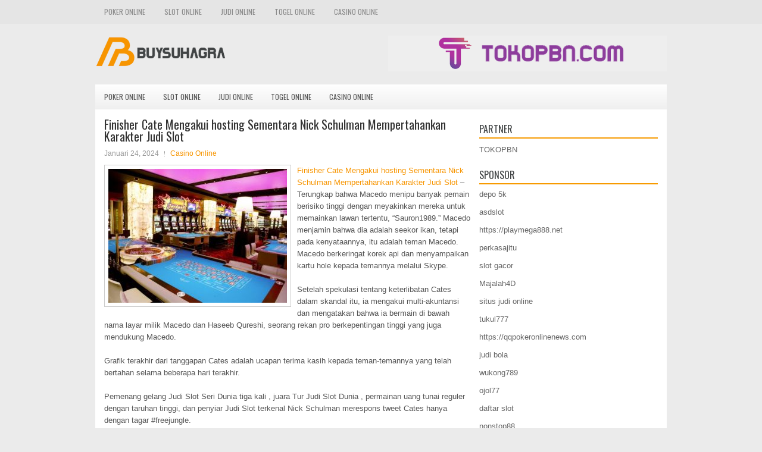

--- FILE ---
content_type: text/html; charset=UTF-8
request_url: http://prozac.us.com/finisher-cate-mengakui-hosting-sementara-nick-schulman-mempertahankan-karakter-judi-slot/
body_size: 10099
content:
<!DOCTYPE html><html xmlns="http://www.w3.org/1999/xhtml" lang="id">
<head profile="http://gmpg.org/xfn/11">
<meta http-equiv="Content-Type" content="text/html; charset=UTF-8" />
<meta name="viewport" content="width=device-width, initial-scale=1.0"/>
<link rel="stylesheet" href="http://prozac.us.com/wp-content/themes/Traco/lib/css/reset.css" type="text/css" media="screen, projection" />
<link rel="stylesheet" href="http://prozac.us.com/wp-content/themes/Traco/lib/css/defaults.css" type="text/css" media="screen, projection" />
<!--[if lt IE 8]><link rel="stylesheet" href="http://prozac.us.com/wp-content/themes/Traco/lib/css/ie.css" type="text/css" media="screen, projection" /><![endif]-->

<link rel="stylesheet" href="http://prozac.us.com/wp-content/themes/Traco/style.css" type="text/css" media="screen, projection" />

<title>Finisher Cate Mengakui hosting Sementara Nick Schulman Mempertahankan Karakter Judi Slot &#8211; Buysuhagra</title>
<meta name='robots' content='max-image-preview:large' />
<link rel="alternate" type="application/rss+xml" title="Buysuhagra &raquo; Finisher Cate Mengakui hosting Sementara Nick Schulman Mempertahankan Karakter Judi Slot Umpan Komentar" href="http://prozac.us.com/finisher-cate-mengakui-hosting-sementara-nick-schulman-mempertahankan-karakter-judi-slot/feed/" />
<script type="text/javascript">
window._wpemojiSettings = {"baseUrl":"https:\/\/s.w.org\/images\/core\/emoji\/14.0.0\/72x72\/","ext":".png","svgUrl":"https:\/\/s.w.org\/images\/core\/emoji\/14.0.0\/svg\/","svgExt":".svg","source":{"concatemoji":"http:\/\/prozac.us.com\/wp-includes\/js\/wp-emoji-release.min.js?ver=6.2.2"}};
/*! This file is auto-generated */
!function(e,a,t){var n,r,o,i=a.createElement("canvas"),p=i.getContext&&i.getContext("2d");function s(e,t){p.clearRect(0,0,i.width,i.height),p.fillText(e,0,0);e=i.toDataURL();return p.clearRect(0,0,i.width,i.height),p.fillText(t,0,0),e===i.toDataURL()}function c(e){var t=a.createElement("script");t.src=e,t.defer=t.type="text/javascript",a.getElementsByTagName("head")[0].appendChild(t)}for(o=Array("flag","emoji"),t.supports={everything:!0,everythingExceptFlag:!0},r=0;r<o.length;r++)t.supports[o[r]]=function(e){if(p&&p.fillText)switch(p.textBaseline="top",p.font="600 32px Arial",e){case"flag":return s("\ud83c\udff3\ufe0f\u200d\u26a7\ufe0f","\ud83c\udff3\ufe0f\u200b\u26a7\ufe0f")?!1:!s("\ud83c\uddfa\ud83c\uddf3","\ud83c\uddfa\u200b\ud83c\uddf3")&&!s("\ud83c\udff4\udb40\udc67\udb40\udc62\udb40\udc65\udb40\udc6e\udb40\udc67\udb40\udc7f","\ud83c\udff4\u200b\udb40\udc67\u200b\udb40\udc62\u200b\udb40\udc65\u200b\udb40\udc6e\u200b\udb40\udc67\u200b\udb40\udc7f");case"emoji":return!s("\ud83e\udef1\ud83c\udffb\u200d\ud83e\udef2\ud83c\udfff","\ud83e\udef1\ud83c\udffb\u200b\ud83e\udef2\ud83c\udfff")}return!1}(o[r]),t.supports.everything=t.supports.everything&&t.supports[o[r]],"flag"!==o[r]&&(t.supports.everythingExceptFlag=t.supports.everythingExceptFlag&&t.supports[o[r]]);t.supports.everythingExceptFlag=t.supports.everythingExceptFlag&&!t.supports.flag,t.DOMReady=!1,t.readyCallback=function(){t.DOMReady=!0},t.supports.everything||(n=function(){t.readyCallback()},a.addEventListener?(a.addEventListener("DOMContentLoaded",n,!1),e.addEventListener("load",n,!1)):(e.attachEvent("onload",n),a.attachEvent("onreadystatechange",function(){"complete"===a.readyState&&t.readyCallback()})),(e=t.source||{}).concatemoji?c(e.concatemoji):e.wpemoji&&e.twemoji&&(c(e.twemoji),c(e.wpemoji)))}(window,document,window._wpemojiSettings);
</script>
<style type="text/css">
img.wp-smiley,
img.emoji {
	display: inline !important;
	border: none !important;
	box-shadow: none !important;
	height: 1em !important;
	width: 1em !important;
	margin: 0 0.07em !important;
	vertical-align: -0.1em !important;
	background: none !important;
	padding: 0 !important;
}
</style>
	<link rel='stylesheet' id='wp-block-library-css' href='http://prozac.us.com/wp-includes/css/dist/block-library/style.min.css?ver=6.2.2' type='text/css' media='all' />
<link rel='stylesheet' id='classic-theme-styles-css' href='http://prozac.us.com/wp-includes/css/classic-themes.min.css?ver=6.2.2' type='text/css' media='all' />
<style id='global-styles-inline-css' type='text/css'>
body{--wp--preset--color--black: #000000;--wp--preset--color--cyan-bluish-gray: #abb8c3;--wp--preset--color--white: #ffffff;--wp--preset--color--pale-pink: #f78da7;--wp--preset--color--vivid-red: #cf2e2e;--wp--preset--color--luminous-vivid-orange: #ff6900;--wp--preset--color--luminous-vivid-amber: #fcb900;--wp--preset--color--light-green-cyan: #7bdcb5;--wp--preset--color--vivid-green-cyan: #00d084;--wp--preset--color--pale-cyan-blue: #8ed1fc;--wp--preset--color--vivid-cyan-blue: #0693e3;--wp--preset--color--vivid-purple: #9b51e0;--wp--preset--gradient--vivid-cyan-blue-to-vivid-purple: linear-gradient(135deg,rgba(6,147,227,1) 0%,rgb(155,81,224) 100%);--wp--preset--gradient--light-green-cyan-to-vivid-green-cyan: linear-gradient(135deg,rgb(122,220,180) 0%,rgb(0,208,130) 100%);--wp--preset--gradient--luminous-vivid-amber-to-luminous-vivid-orange: linear-gradient(135deg,rgba(252,185,0,1) 0%,rgba(255,105,0,1) 100%);--wp--preset--gradient--luminous-vivid-orange-to-vivid-red: linear-gradient(135deg,rgba(255,105,0,1) 0%,rgb(207,46,46) 100%);--wp--preset--gradient--very-light-gray-to-cyan-bluish-gray: linear-gradient(135deg,rgb(238,238,238) 0%,rgb(169,184,195) 100%);--wp--preset--gradient--cool-to-warm-spectrum: linear-gradient(135deg,rgb(74,234,220) 0%,rgb(151,120,209) 20%,rgb(207,42,186) 40%,rgb(238,44,130) 60%,rgb(251,105,98) 80%,rgb(254,248,76) 100%);--wp--preset--gradient--blush-light-purple: linear-gradient(135deg,rgb(255,206,236) 0%,rgb(152,150,240) 100%);--wp--preset--gradient--blush-bordeaux: linear-gradient(135deg,rgb(254,205,165) 0%,rgb(254,45,45) 50%,rgb(107,0,62) 100%);--wp--preset--gradient--luminous-dusk: linear-gradient(135deg,rgb(255,203,112) 0%,rgb(199,81,192) 50%,rgb(65,88,208) 100%);--wp--preset--gradient--pale-ocean: linear-gradient(135deg,rgb(255,245,203) 0%,rgb(182,227,212) 50%,rgb(51,167,181) 100%);--wp--preset--gradient--electric-grass: linear-gradient(135deg,rgb(202,248,128) 0%,rgb(113,206,126) 100%);--wp--preset--gradient--midnight: linear-gradient(135deg,rgb(2,3,129) 0%,rgb(40,116,252) 100%);--wp--preset--duotone--dark-grayscale: url('#wp-duotone-dark-grayscale');--wp--preset--duotone--grayscale: url('#wp-duotone-grayscale');--wp--preset--duotone--purple-yellow: url('#wp-duotone-purple-yellow');--wp--preset--duotone--blue-red: url('#wp-duotone-blue-red');--wp--preset--duotone--midnight: url('#wp-duotone-midnight');--wp--preset--duotone--magenta-yellow: url('#wp-duotone-magenta-yellow');--wp--preset--duotone--purple-green: url('#wp-duotone-purple-green');--wp--preset--duotone--blue-orange: url('#wp-duotone-blue-orange');--wp--preset--font-size--small: 13px;--wp--preset--font-size--medium: 20px;--wp--preset--font-size--large: 36px;--wp--preset--font-size--x-large: 42px;--wp--preset--spacing--20: 0.44rem;--wp--preset--spacing--30: 0.67rem;--wp--preset--spacing--40: 1rem;--wp--preset--spacing--50: 1.5rem;--wp--preset--spacing--60: 2.25rem;--wp--preset--spacing--70: 3.38rem;--wp--preset--spacing--80: 5.06rem;--wp--preset--shadow--natural: 6px 6px 9px rgba(0, 0, 0, 0.2);--wp--preset--shadow--deep: 12px 12px 50px rgba(0, 0, 0, 0.4);--wp--preset--shadow--sharp: 6px 6px 0px rgba(0, 0, 0, 0.2);--wp--preset--shadow--outlined: 6px 6px 0px -3px rgba(255, 255, 255, 1), 6px 6px rgba(0, 0, 0, 1);--wp--preset--shadow--crisp: 6px 6px 0px rgba(0, 0, 0, 1);}:where(.is-layout-flex){gap: 0.5em;}body .is-layout-flow > .alignleft{float: left;margin-inline-start: 0;margin-inline-end: 2em;}body .is-layout-flow > .alignright{float: right;margin-inline-start: 2em;margin-inline-end: 0;}body .is-layout-flow > .aligncenter{margin-left: auto !important;margin-right: auto !important;}body .is-layout-constrained > .alignleft{float: left;margin-inline-start: 0;margin-inline-end: 2em;}body .is-layout-constrained > .alignright{float: right;margin-inline-start: 2em;margin-inline-end: 0;}body .is-layout-constrained > .aligncenter{margin-left: auto !important;margin-right: auto !important;}body .is-layout-constrained > :where(:not(.alignleft):not(.alignright):not(.alignfull)){max-width: var(--wp--style--global--content-size);margin-left: auto !important;margin-right: auto !important;}body .is-layout-constrained > .alignwide{max-width: var(--wp--style--global--wide-size);}body .is-layout-flex{display: flex;}body .is-layout-flex{flex-wrap: wrap;align-items: center;}body .is-layout-flex > *{margin: 0;}:where(.wp-block-columns.is-layout-flex){gap: 2em;}.has-black-color{color: var(--wp--preset--color--black) !important;}.has-cyan-bluish-gray-color{color: var(--wp--preset--color--cyan-bluish-gray) !important;}.has-white-color{color: var(--wp--preset--color--white) !important;}.has-pale-pink-color{color: var(--wp--preset--color--pale-pink) !important;}.has-vivid-red-color{color: var(--wp--preset--color--vivid-red) !important;}.has-luminous-vivid-orange-color{color: var(--wp--preset--color--luminous-vivid-orange) !important;}.has-luminous-vivid-amber-color{color: var(--wp--preset--color--luminous-vivid-amber) !important;}.has-light-green-cyan-color{color: var(--wp--preset--color--light-green-cyan) !important;}.has-vivid-green-cyan-color{color: var(--wp--preset--color--vivid-green-cyan) !important;}.has-pale-cyan-blue-color{color: var(--wp--preset--color--pale-cyan-blue) !important;}.has-vivid-cyan-blue-color{color: var(--wp--preset--color--vivid-cyan-blue) !important;}.has-vivid-purple-color{color: var(--wp--preset--color--vivid-purple) !important;}.has-black-background-color{background-color: var(--wp--preset--color--black) !important;}.has-cyan-bluish-gray-background-color{background-color: var(--wp--preset--color--cyan-bluish-gray) !important;}.has-white-background-color{background-color: var(--wp--preset--color--white) !important;}.has-pale-pink-background-color{background-color: var(--wp--preset--color--pale-pink) !important;}.has-vivid-red-background-color{background-color: var(--wp--preset--color--vivid-red) !important;}.has-luminous-vivid-orange-background-color{background-color: var(--wp--preset--color--luminous-vivid-orange) !important;}.has-luminous-vivid-amber-background-color{background-color: var(--wp--preset--color--luminous-vivid-amber) !important;}.has-light-green-cyan-background-color{background-color: var(--wp--preset--color--light-green-cyan) !important;}.has-vivid-green-cyan-background-color{background-color: var(--wp--preset--color--vivid-green-cyan) !important;}.has-pale-cyan-blue-background-color{background-color: var(--wp--preset--color--pale-cyan-blue) !important;}.has-vivid-cyan-blue-background-color{background-color: var(--wp--preset--color--vivid-cyan-blue) !important;}.has-vivid-purple-background-color{background-color: var(--wp--preset--color--vivid-purple) !important;}.has-black-border-color{border-color: var(--wp--preset--color--black) !important;}.has-cyan-bluish-gray-border-color{border-color: var(--wp--preset--color--cyan-bluish-gray) !important;}.has-white-border-color{border-color: var(--wp--preset--color--white) !important;}.has-pale-pink-border-color{border-color: var(--wp--preset--color--pale-pink) !important;}.has-vivid-red-border-color{border-color: var(--wp--preset--color--vivid-red) !important;}.has-luminous-vivid-orange-border-color{border-color: var(--wp--preset--color--luminous-vivid-orange) !important;}.has-luminous-vivid-amber-border-color{border-color: var(--wp--preset--color--luminous-vivid-amber) !important;}.has-light-green-cyan-border-color{border-color: var(--wp--preset--color--light-green-cyan) !important;}.has-vivid-green-cyan-border-color{border-color: var(--wp--preset--color--vivid-green-cyan) !important;}.has-pale-cyan-blue-border-color{border-color: var(--wp--preset--color--pale-cyan-blue) !important;}.has-vivid-cyan-blue-border-color{border-color: var(--wp--preset--color--vivid-cyan-blue) !important;}.has-vivid-purple-border-color{border-color: var(--wp--preset--color--vivid-purple) !important;}.has-vivid-cyan-blue-to-vivid-purple-gradient-background{background: var(--wp--preset--gradient--vivid-cyan-blue-to-vivid-purple) !important;}.has-light-green-cyan-to-vivid-green-cyan-gradient-background{background: var(--wp--preset--gradient--light-green-cyan-to-vivid-green-cyan) !important;}.has-luminous-vivid-amber-to-luminous-vivid-orange-gradient-background{background: var(--wp--preset--gradient--luminous-vivid-amber-to-luminous-vivid-orange) !important;}.has-luminous-vivid-orange-to-vivid-red-gradient-background{background: var(--wp--preset--gradient--luminous-vivid-orange-to-vivid-red) !important;}.has-very-light-gray-to-cyan-bluish-gray-gradient-background{background: var(--wp--preset--gradient--very-light-gray-to-cyan-bluish-gray) !important;}.has-cool-to-warm-spectrum-gradient-background{background: var(--wp--preset--gradient--cool-to-warm-spectrum) !important;}.has-blush-light-purple-gradient-background{background: var(--wp--preset--gradient--blush-light-purple) !important;}.has-blush-bordeaux-gradient-background{background: var(--wp--preset--gradient--blush-bordeaux) !important;}.has-luminous-dusk-gradient-background{background: var(--wp--preset--gradient--luminous-dusk) !important;}.has-pale-ocean-gradient-background{background: var(--wp--preset--gradient--pale-ocean) !important;}.has-electric-grass-gradient-background{background: var(--wp--preset--gradient--electric-grass) !important;}.has-midnight-gradient-background{background: var(--wp--preset--gradient--midnight) !important;}.has-small-font-size{font-size: var(--wp--preset--font-size--small) !important;}.has-medium-font-size{font-size: var(--wp--preset--font-size--medium) !important;}.has-large-font-size{font-size: var(--wp--preset--font-size--large) !important;}.has-x-large-font-size{font-size: var(--wp--preset--font-size--x-large) !important;}
.wp-block-navigation a:where(:not(.wp-element-button)){color: inherit;}
:where(.wp-block-columns.is-layout-flex){gap: 2em;}
.wp-block-pullquote{font-size: 1.5em;line-height: 1.6;}
</style>
<script type='text/javascript' src='http://prozac.us.com/wp-includes/js/jquery/jquery.min.js?ver=3.6.4' id='jquery-core-js'></script>
<script type='text/javascript' src='http://prozac.us.com/wp-includes/js/jquery/jquery-migrate.min.js?ver=3.4.0' id='jquery-migrate-js'></script>
<script type='text/javascript' src='http://prozac.us.com/wp-content/themes/Traco/lib/js/superfish.js?ver=6.2.2' id='superfish-js'></script>
<script type='text/javascript' src='http://prozac.us.com/wp-content/themes/Traco/lib/js/jquery.mobilemenu.js?ver=6.2.2' id='mobilemenu-js'></script>
<link rel="https://api.w.org/" href="http://prozac.us.com/wp-json/" /><link rel="alternate" type="application/json" href="http://prozac.us.com/wp-json/wp/v2/posts/5274" /><link rel="EditURI" type="application/rsd+xml" title="RSD" href="http://prozac.us.com/xmlrpc.php?rsd" />
<link rel="wlwmanifest" type="application/wlwmanifest+xml" href="http://prozac.us.com/wp-includes/wlwmanifest.xml" />

<link rel="canonical" href="http://prozac.us.com/finisher-cate-mengakui-hosting-sementara-nick-schulman-mempertahankan-karakter-judi-slot/" />
<link rel='shortlink' href='http://prozac.us.com/?p=5274' />
<link rel="alternate" type="application/json+oembed" href="http://prozac.us.com/wp-json/oembed/1.0/embed?url=http%3A%2F%2Fprozac.us.com%2Ffinisher-cate-mengakui-hosting-sementara-nick-schulman-mempertahankan-karakter-judi-slot%2F" />
<link rel="alternate" type="text/xml+oembed" href="http://prozac.us.com/wp-json/oembed/1.0/embed?url=http%3A%2F%2Fprozac.us.com%2Ffinisher-cate-mengakui-hosting-sementara-nick-schulman-mempertahankan-karakter-judi-slot%2F&#038;format=xml" />
<link rel="shortcut icon" href="http://prozac.us.com/wp-content/uploads/2020/04/f.png" type="image/x-icon" />
<link rel="alternate" type="application/rss+xml" title="Buysuhagra RSS Feed" href="http://prozac.us.com/feed/" />
<link rel="pingback" href="http://prozac.us.com/xmlrpc.php" />

</head>

<body class="post-template-default single single-post postid-5274 single-format-standard">

<div id="container">

            <div class="clearfix">
            			<div class="menu-primary-container"><ul id="menu-primary" class="menus menu-primary"><li id="menu-item-177" class="menu-item menu-item-type-taxonomy menu-item-object-category menu-item-177"><a href="http://prozac.us.com/category/poker-online/">Poker Online</a></li>
<li id="menu-item-186" class="menu-item menu-item-type-taxonomy menu-item-object-category menu-item-186"><a href="http://prozac.us.com/category/slot-online/">Slot Online</a></li>
<li id="menu-item-180" class="menu-item menu-item-type-taxonomy menu-item-object-category menu-item-180"><a href="http://prozac.us.com/category/judi-online/">Judi Online</a></li>
<li id="menu-item-178" class="menu-item menu-item-type-taxonomy menu-item-object-category menu-item-178"><a href="http://prozac.us.com/category/togel-online/">Togel Online</a></li>
<li id="menu-item-281" class="menu-item menu-item-type-taxonomy menu-item-object-category current-post-ancestor current-menu-parent current-post-parent menu-item-281"><a href="http://prozac.us.com/category/casino-online/">Casino Online</a></li>
</ul></div>              <!--.primary menu--> 	
                </div>
        

    <div id="header">
    
        <div class="logo">
         
            <a href="http://prozac.us.com"><img src="http://prozac.us.com/wp-content/uploads/2020/04/logo.png" alt="Buysuhagra" title="Buysuhagra" /></a>
         
        </div><!-- .logo -->

        <div class="header-right">
            <a href="https://www.tokopbn.com/" target="_blank"><img src="http://prozac.us.com/wp-content/uploads/2022/11/banner-toko-pbn.png" alt="sponsored"></a> 
        </div><!-- .header-right -->
        
    </div><!-- #header -->
    
            <div class="clearfix">
            			<div class="menu-secondary-container"><ul id="menu-primary-1" class="menus menu-secondary"><li class="menu-item menu-item-type-taxonomy menu-item-object-category menu-item-177"><a href="http://prozac.us.com/category/poker-online/">Poker Online</a></li>
<li class="menu-item menu-item-type-taxonomy menu-item-object-category menu-item-186"><a href="http://prozac.us.com/category/slot-online/">Slot Online</a></li>
<li class="menu-item menu-item-type-taxonomy menu-item-object-category menu-item-180"><a href="http://prozac.us.com/category/judi-online/">Judi Online</a></li>
<li class="menu-item menu-item-type-taxonomy menu-item-object-category menu-item-178"><a href="http://prozac.us.com/category/togel-online/">Togel Online</a></li>
<li class="menu-item menu-item-type-taxonomy menu-item-object-category current-post-ancestor current-menu-parent current-post-parent menu-item-281"><a href="http://prozac.us.com/category/casino-online/">Casino Online</a></li>
</ul></div>              <!--.secondary menu--> 	
                </div>
    
    <div id="main">
    
            
        <div id="content">
            
                    
            
    <div class="post post-single clearfix post-5274 type-post status-publish format-standard has-post-thumbnail hentry category-casino-online tag-casino tag-judi tag-poker tag-slot tag-togel" id="post-5274">
    
        <h2 class="title">Finisher Cate Mengakui hosting Sementara Nick Schulman Mempertahankan Karakter Judi Slot</h2>
        
        <div class="postmeta-primary">
    
            <span class="meta_date">Januari 24, 2024</span>
           &nbsp; <span class="meta_categories"><a href="http://prozac.us.com/category/casino-online/" rel="category tag">Casino Online</a></span>
    
                 
        </div>
        
        <div class="entry clearfix">
            
            <img width="300" height="225" src="http://prozac.us.com/wp-content/uploads/2021/05/B16-300x225.jpg" class="alignleft featured_image wp-post-image" alt="" decoding="async" srcset="http://prozac.us.com/wp-content/uploads/2021/05/B16-300x225.jpg 300w, http://prozac.us.com/wp-content/uploads/2021/05/B16.jpg 512w" sizes="(max-width: 300px) 100vw, 300px" />            
            <p><a href="http://prozac.us.com/finisher-cate-mengakui-hosting-sementara-nick-schulman-mempertahankan-karakter-judi-slot/">Finisher Cate Mengakui hosting Sementara Nick Schulman Mempertahankan Karakter Judi Slot</a> &#8211; Terungkap bahwa Macedo menipu banyak pemain berisiko tinggi dengan meyakinkan mereka untuk memainkan lawan tertentu, &#8220;Sauron1989.&#8221; Macedo menjamin bahwa dia adalah seekor ikan, tetapi pada kenyataannya, itu adalah teman Macedo. Macedo berkeringat korek api dan menyampaikan kartu hole kepada temannya melalui Skype.</p>
<p>Setelah spekulasi tentang keterlibatan Cates dalam skandal itu, ia mengakui multi-akuntansi dan mengatakan bahwa ia bermain di bawah nama layar milik Macedo dan Haseeb Qureshi, seorang rekan pro berkepentingan tinggi yang juga mendukung Macedo.</p>
<p>Grafik terakhir dari tanggapan Cates adalah ucapan terima kasih kepada teman-temannya yang telah bertahan selama beberapa hari terakhir.</p>
<p>Pemenang gelang Judi Slot Seri Dunia tiga kali , juara Tur Judi Slot Dunia , permainan uang tunai reguler dengan taruhan tinggi, dan penyiar Judi Slot terkenal Nick Schulman merespons tweet Cates hanya dengan tagar #freejungle.</p>
<p>Mungkin ada sedikit jurang pemisah antara para pelanggan tetap dengan massa tinggi dalam masalah ini karena multi-akuntansi dan ghosting telah semakin merajalela di kalangan yang lebih kecil di mana lebih sulit untuk mengambil tindakan, terutama selama era pra-Black Friday. Judi Slot online, yang menjadi bagian dari permainan hebat hari ini kunjungi agen judi online <a href="https://heylink.me/sugi88_com/">sugi88</a>.</p>
<p>Beberapa profesional dengan risiko tinggi lainnya telah melakukan pelanggaran serupa di masa lalu. Pada 2006, Justin Bonomo ketahuan memasuki turnamen online menggunakan banyak akun. Josh &#8220;JJProdigy&#8221; Field juga ditangkap multi-akuntansi dalam turnamen online berisiko tinggi pada tahun yang sama.</p>
<p>Pada 2011, Prahlad Friedman menuduh Bonomo berbagi akun dengan Isaac Haxton. Namun, klaim itu tidak pernah terbukti.</p>
<p>Cates menerima beberapa pukulan balik di media sosial tentang kurangnya ketulusan mengenai permintaan maaf tertulisnya. Dalam sebuah tweet dari awal hari ini, Cates kembali meminta maaf dan menegaskan kembali sikapnya bahwa ghosting adalah praktik yang tidak dapat diterima.</p>
    
        </div>
        
        <div class="postmeta-secondary"><span class="meta_tags"><a href="http://prozac.us.com/tag/casino/" rel="tag">Casino</a>, <a href="http://prozac.us.com/tag/judi/" rel="tag">Judi</a>, <a href="http://prozac.us.com/tag/poker/" rel="tag">poker</a>, <a href="http://prozac.us.com/tag/slot/" rel="tag">Slot</a>, <a href="http://prozac.us.com/tag/togel/" rel="tag">Togel</a></span></div> 
        
    
    </div><!-- Post ID 5274 -->
    
                
                    
        </div><!-- #content -->
    
        
<div id="sidebar-primary">
	
		<ul class="widget_text widget-container">
			<li id="custom_html-6" class="widget_text widget widget_custom_html">
				<h3 class="widgettitle">PARTNER</h3>
				<div class="textwidget custom-html-widget"><a href="https://www.tokopbn.com/">TOKOPBN</a></div>
			</li>
		</ul>
    	
		<ul class="widget-container">
			<li id="sponsor" class="widget widget_meta">
				<h3 class="widgettitle">Sponsor</h3>			
				<ul>
					<li><a href="https://www.hits.co.id/i/contact">depo 5k</a></li>
                    		<li><a href="https://asdslotlight.com/">asdslot</a></li>
                    		<li><a href="https://playmega888.net">https://playmega888.net</a></li>
                    		<li><a href="https://www.nadsbakery.com/blog/">perkasajitu</a></li>
                    		<li><a href="https://kazerestaurant.com/menu/">slot gacor</a></li>
                    		<li><a href="https://wildhillssafari.com/blog/">Majalah4D</a></li>
                    		<li><a href="https://rovinggrill.com/contact">situs judi online</a></li>
                    		<li><a href="https://oliverpeluqueros.es/paradise/">tukul777</a></li>
                    		<li><a href="https://qqpokeronlinenews.com/">https://qqpokeronlinenews.com</a></li>
                    		<li><a href="https://sunviewcafetc.com/">judi bola</a></li>
                    		<li><a href="https://wukong789.org/">wukong789</a></li>
                    		<li><a href="https://www.izzysarcadebar.com/">ojol77</a></li>
                    		<li><a href="https://www.lesvalades.com/">daftar slot</a></li>
                    		<li><a href="https://temofy.com">nonstop88</a></li>
                    		<li><a href="https://dolanindonesiaku.com/">gaskan88</a></li>
                    		<li><a href="https://www.philippineshonolulu.org/">judi slot gacor</a></li>
                    						</ul>
			</li>
		</ul>

    <ul class="widget-container"><li id="meta-4" class="widget widget_meta"><h3 class="widgettitle">Meta</h3>
		<ul>
						<li><a href="http://prozac.us.com/wp-login.php">Masuk</a></li>
			<li><a href="http://prozac.us.com/feed/">Feed entri</a></li>
			<li><a href="http://prozac.us.com/comments/feed/">Feed komentar</a></li>

			<li><a href="https://wordpress.org/">WordPress.org</a></li>
		</ul>

		</li></ul><ul class="widget-container"><li id="search-4" class="widget widget_search"> 
<div id="search" title="Type and hit enter">
    <form method="get" id="searchform" action="http://prozac.us.com/"> 
        <input type="text" value="Search" 
            name="s" id="s"  onblur="if (this.value == '')  {this.value = 'Search';}"  
            onfocus="if (this.value == 'Search') {this.value = '';}" 
        />
    </form>
</div><!-- #search --></li></ul><ul class="widget-container"><li id="archives-4" class="widget widget_archive"><h3 class="widgettitle">Arsip</h3>
			<ul>
					<li><a href='http://prozac.us.com/2026/01/'>Januari 2026</a>&nbsp;(21)</li>
	<li><a href='http://prozac.us.com/2025/12/'>Desember 2025</a>&nbsp;(26)</li>
	<li><a href='http://prozac.us.com/2025/11/'>November 2025</a>&nbsp;(30)</li>
	<li><a href='http://prozac.us.com/2025/10/'>Oktober 2025</a>&nbsp;(20)</li>
	<li><a href='http://prozac.us.com/2025/09/'>September 2025</a>&nbsp;(17)</li>
	<li><a href='http://prozac.us.com/2025/08/'>Agustus 2025</a>&nbsp;(15)</li>
	<li><a href='http://prozac.us.com/2025/07/'>Juli 2025</a>&nbsp;(19)</li>
	<li><a href='http://prozac.us.com/2025/06/'>Juni 2025</a>&nbsp;(18)</li>
	<li><a href='http://prozac.us.com/2025/05/'>Mei 2025</a>&nbsp;(13)</li>
	<li><a href='http://prozac.us.com/2025/04/'>April 2025</a>&nbsp;(32)</li>
	<li><a href='http://prozac.us.com/2025/03/'>Maret 2025</a>&nbsp;(36)</li>
	<li><a href='http://prozac.us.com/2025/02/'>Februari 2025</a>&nbsp;(37)</li>
	<li><a href='http://prozac.us.com/2025/01/'>Januari 2025</a>&nbsp;(32)</li>
	<li><a href='http://prozac.us.com/2024/12/'>Desember 2024</a>&nbsp;(37)</li>
	<li><a href='http://prozac.us.com/2024/11/'>November 2024</a>&nbsp;(34)</li>
	<li><a href='http://prozac.us.com/2024/10/'>Oktober 2024</a>&nbsp;(40)</li>
	<li><a href='http://prozac.us.com/2024/09/'>September 2024</a>&nbsp;(39)</li>
	<li><a href='http://prozac.us.com/2024/08/'>Agustus 2024</a>&nbsp;(52)</li>
	<li><a href='http://prozac.us.com/2024/07/'>Juli 2024</a>&nbsp;(50)</li>
	<li><a href='http://prozac.us.com/2024/06/'>Juni 2024</a>&nbsp;(52)</li>
	<li><a href='http://prozac.us.com/2024/05/'>Mei 2024</a>&nbsp;(38)</li>
	<li><a href='http://prozac.us.com/2024/04/'>April 2024</a>&nbsp;(38)</li>
	<li><a href='http://prozac.us.com/2024/03/'>Maret 2024</a>&nbsp;(47)</li>
	<li><a href='http://prozac.us.com/2024/02/'>Februari 2024</a>&nbsp;(32)</li>
	<li><a href='http://prozac.us.com/2024/01/'>Januari 2024</a>&nbsp;(30)</li>
	<li><a href='http://prozac.us.com/2023/12/'>Desember 2023</a>&nbsp;(31)</li>
	<li><a href='http://prozac.us.com/2023/11/'>November 2023</a>&nbsp;(24)</li>
	<li><a href='http://prozac.us.com/2023/10/'>Oktober 2023</a>&nbsp;(37)</li>
	<li><a href='http://prozac.us.com/2023/09/'>September 2023</a>&nbsp;(22)</li>
	<li><a href='http://prozac.us.com/2023/08/'>Agustus 2023</a>&nbsp;(34)</li>
	<li><a href='http://prozac.us.com/2023/07/'>Juli 2023</a>&nbsp;(41)</li>
	<li><a href='http://prozac.us.com/2023/06/'>Juni 2023</a>&nbsp;(34)</li>
	<li><a href='http://prozac.us.com/2023/05/'>Mei 2023</a>&nbsp;(46)</li>
	<li><a href='http://prozac.us.com/2023/04/'>April 2023</a>&nbsp;(34)</li>
	<li><a href='http://prozac.us.com/2023/03/'>Maret 2023</a>&nbsp;(31)</li>
	<li><a href='http://prozac.us.com/2023/02/'>Februari 2023</a>&nbsp;(31)</li>
	<li><a href='http://prozac.us.com/2023/01/'>Januari 2023</a>&nbsp;(32)</li>
	<li><a href='http://prozac.us.com/2022/12/'>Desember 2022</a>&nbsp;(29)</li>
	<li><a href='http://prozac.us.com/2022/11/'>November 2022</a>&nbsp;(38)</li>
	<li><a href='http://prozac.us.com/2022/10/'>Oktober 2022</a>&nbsp;(34)</li>
	<li><a href='http://prozac.us.com/2022/09/'>September 2022</a>&nbsp;(34)</li>
	<li><a href='http://prozac.us.com/2022/08/'>Agustus 2022</a>&nbsp;(34)</li>
	<li><a href='http://prozac.us.com/2022/07/'>Juli 2022</a>&nbsp;(36)</li>
	<li><a href='http://prozac.us.com/2022/06/'>Juni 2022</a>&nbsp;(37)</li>
	<li><a href='http://prozac.us.com/2022/05/'>Mei 2022</a>&nbsp;(37)</li>
	<li><a href='http://prozac.us.com/2022/04/'>April 2022</a>&nbsp;(34)</li>
	<li><a href='http://prozac.us.com/2022/03/'>Maret 2022</a>&nbsp;(37)</li>
	<li><a href='http://prozac.us.com/2022/02/'>Februari 2022</a>&nbsp;(32)</li>
	<li><a href='http://prozac.us.com/2022/01/'>Januari 2022</a>&nbsp;(30)</li>
	<li><a href='http://prozac.us.com/2021/12/'>Desember 2021</a>&nbsp;(33)</li>
	<li><a href='http://prozac.us.com/2021/11/'>November 2021</a>&nbsp;(23)</li>
	<li><a href='http://prozac.us.com/2021/10/'>Oktober 2021</a>&nbsp;(27)</li>
	<li><a href='http://prozac.us.com/2021/09/'>September 2021</a>&nbsp;(19)</li>
	<li><a href='http://prozac.us.com/2021/08/'>Agustus 2021</a>&nbsp;(23)</li>
	<li><a href='http://prozac.us.com/2021/07/'>Juli 2021</a>&nbsp;(25)</li>
	<li><a href='http://prozac.us.com/2021/06/'>Juni 2021</a>&nbsp;(12)</li>
	<li><a href='http://prozac.us.com/2021/05/'>Mei 2021</a>&nbsp;(27)</li>
	<li><a href='http://prozac.us.com/2021/04/'>April 2021</a>&nbsp;(18)</li>
	<li><a href='http://prozac.us.com/2021/03/'>Maret 2021</a>&nbsp;(29)</li>
	<li><a href='http://prozac.us.com/2021/02/'>Februari 2021</a>&nbsp;(16)</li>
	<li><a href='http://prozac.us.com/2021/01/'>Januari 2021</a>&nbsp;(23)</li>
	<li><a href='http://prozac.us.com/2020/12/'>Desember 2020</a>&nbsp;(14)</li>
	<li><a href='http://prozac.us.com/2020/11/'>November 2020</a>&nbsp;(18)</li>
	<li><a href='http://prozac.us.com/2020/10/'>Oktober 2020</a>&nbsp;(29)</li>
	<li><a href='http://prozac.us.com/2020/09/'>September 2020</a>&nbsp;(24)</li>
	<li><a href='http://prozac.us.com/2020/08/'>Agustus 2020</a>&nbsp;(9)</li>
	<li><a href='http://prozac.us.com/2020/07/'>Juli 2020</a>&nbsp;(16)</li>
	<li><a href='http://prozac.us.com/2020/06/'>Juni 2020</a>&nbsp;(19)</li>
	<li><a href='http://prozac.us.com/2020/05/'>Mei 2020</a>&nbsp;(7)</li>
	<li><a href='http://prozac.us.com/2020/04/'>April 2020</a>&nbsp;(12)</li>
			</ul>

			</li></ul><ul class="widget-container"><li id="categories-2" class="widget widget_categories"><h3 class="widgettitle">Kategori</h3>
			<ul>
					<li class="cat-item cat-item-113"><a href="http://prozac.us.com/category/casino-online/">Casino Online</a> (499)
</li>
	<li class="cat-item cat-item-59"><a href="http://prozac.us.com/category/judi-online/">Judi Online</a> (519)
</li>
	<li class="cat-item cat-item-2"><a href="http://prozac.us.com/category/poker-online/">Poker Online</a> (718)
</li>
	<li class="cat-item cat-item-65"><a href="http://prozac.us.com/category/slot-online/">Slot Online</a> (197)
</li>
	<li class="cat-item cat-item-27"><a href="http://prozac.us.com/category/togel-online/">Togel Online</a> (116)
</li>
			</ul>

			</li></ul>
		<ul class="widget-container"><li id="recent-posts-4" class="widget widget_recent_entries">
		<h3 class="widgettitle">Pos-pos Terbaru</h3>
		<ul>
											<li>
					<a href="http://prozac.us.com/karir-slot-qq-2026-tony-dunst-layaknya-roller-coaster-dalam-kehidupan-slot-qq-2026/">Karir Slot QQ 2026 Tony Dunst layaknya Roller Coaster dalam kehidupan Slot QQ 2026</a>
											<span class="post-date">Januari 28, 2026</span>
									</li>
											<li>
					<a href="http://prozac.us.com/percaya-diri-dan-percayalah-pada-kemampuan-judi-slot-qq-2026/">Percaya diri dan Percayalah pada kemampuan Judi Slot QQ 2026</a>
											<span class="post-date">Januari 25, 2026</span>
									</li>
											<li>
					<a href="http://prozac.us.com/alexander-stacey-memenangkan-seri-dunia-slot-qq-2026-online-acara-holdem-monster/">Alexander Stacey Memenangkan Seri Dunia Slot QQ 2026 Online Acara Hold&#8217;em Monster</a>
											<span class="post-date">Januari 24, 2026</span>
									</li>
											<li>
					<a href="http://prozac.us.com/heintz-ruang-toto-2026-sejenis-di-silver-legacy/">Heintz Ruang Toto 2026 sejenis di Silver Legacy</a>
											<span class="post-date">Januari 21, 2026</span>
									</li>
											<li>
					<a href="http://prozac.us.com/jack-binion-mengenang-world-series-of-poker-2026/">Jack Binion mengenang World Series of Poker 2026</a>
											<span class="post-date">Januari 20, 2026</span>
									</li>
					</ul>

		</li></ul><ul class="widget-container"><li id="tag_cloud-2" class="widget widget_tag_cloud"><h3 class="widgettitle">Tag</h3><div class="tagcloud"><a href="http://prozac.us.com/tag/agen-bandarq/" class="tag-cloud-link tag-link-83 tag-link-position-1" style="font-size: 9.8666666666667pt;" aria-label="Agen BandarQ (4 item)">Agen BandarQ</a>
<a href="http://prozac.us.com/tag/agen-bandarqq/" class="tag-cloud-link tag-link-35 tag-link-position-2" style="font-size: 9.8666666666667pt;" aria-label="Agen BandarQQ (4 item)">Agen BandarQQ</a>
<a href="http://prozac.us.com/tag/agen-dominoqq/" class="tag-cloud-link tag-link-28 tag-link-position-3" style="font-size: 9.8666666666667pt;" aria-label="Agen DominoQQ (4 item)">Agen DominoQQ</a>
<a href="http://prozac.us.com/tag/agen-judi/" class="tag-cloud-link tag-link-10 tag-link-position-4" style="font-size: 9.8666666666667pt;" aria-label="Agen Judi (4 item)">Agen Judi</a>
<a href="http://prozac.us.com/tag/agen-judi-online/" class="tag-cloud-link tag-link-90 tag-link-position-5" style="font-size: 8.84pt;" aria-label="Agen Judi Online (2 item)">Agen Judi Online</a>
<a href="http://prozac.us.com/tag/agen-qq-online/" class="tag-cloud-link tag-link-93 tag-link-position-6" style="font-size: 8pt;" aria-label="Agen QQ Online (1 item)">Agen QQ Online</a>
<a href="http://prozac.us.com/tag/agungqq/" class="tag-cloud-link tag-link-94 tag-link-position-7" style="font-size: 8pt;" aria-label="AgungQQ (1 item)">AgungQQ</a>
<a href="http://prozac.us.com/tag/bandar/" class="tag-cloud-link tag-link-114 tag-link-position-8" style="font-size: 9.8666666666667pt;" aria-label="Bandar (4 item)">Bandar</a>
<a href="http://prozac.us.com/tag/bandar-kasino/" class="tag-cloud-link tag-link-86 tag-link-position-9" style="font-size: 8.84pt;" aria-label="Bandar Kasino (2 item)">Bandar Kasino</a>
<a href="http://prozac.us.com/tag/bandarq/" class="tag-cloud-link tag-link-102 tag-link-position-10" style="font-size: 8.84pt;" aria-label="BandarQ (2 item)">BandarQ</a>
<a href="http://prozac.us.com/tag/bandarqq/" class="tag-cloud-link tag-link-6 tag-link-position-11" style="font-size: 11.78pt;" aria-label="BandarQQ (12 item)">BandarQQ</a>
<a href="http://prozac.us.com/tag/berita-judi/" class="tag-cloud-link tag-link-126 tag-link-position-12" style="font-size: 8.84pt;" aria-label="berita judi (2 item)">berita judi</a>
<a href="http://prozac.us.com/tag/blackjack/" class="tag-cloud-link tag-link-91 tag-link-position-13" style="font-size: 10.24pt;" aria-label="Blackjack (5 item)">Blackjack</a>
<a href="http://prozac.us.com/tag/bola/" class="tag-cloud-link tag-link-109 tag-link-position-14" style="font-size: 9.4pt;" aria-label="Bola (3 item)">Bola</a>
<a href="http://prozac.us.com/tag/capsa-susun/" class="tag-cloud-link tag-link-47 tag-link-position-15" style="font-size: 11.453333333333pt;" aria-label="Capsa Susun (10 item)">Capsa Susun</a>
<a href="http://prozac.us.com/tag/casino/" class="tag-cloud-link tag-link-81 tag-link-position-16" style="font-size: 21.72pt;" aria-label="Casino (1,736 item)">Casino</a>
<a href="http://prozac.us.com/tag/casino-online/" class="tag-cloud-link tag-link-8 tag-link-position-17" style="font-size: 9.4pt;" aria-label="Casino Online (3 item)">Casino Online</a>
<a href="http://prozac.us.com/tag/domino/" class="tag-cloud-link tag-link-134 tag-link-position-18" style="font-size: 8.84pt;" aria-label="Domino (2 item)">Domino</a>
<a href="http://prozac.us.com/tag/dominoqq/" class="tag-cloud-link tag-link-7 tag-link-position-19" style="font-size: 12.34pt;" aria-label="DominoQQ (16 item)">DominoQQ</a>
<a href="http://prozac.us.com/tag/drama/" class="tag-cloud-link tag-link-18 tag-link-position-20" style="font-size: 8.84pt;" aria-label="Drama (2 item)">Drama</a>
<a href="http://prozac.us.com/tag/film-action/" class="tag-cloud-link tag-link-96 tag-link-position-21" style="font-size: 8pt;" aria-label="Film Action (1 item)">Film Action</a>
<a href="http://prozac.us.com/tag/film-animasi/" class="tag-cloud-link tag-link-98 tag-link-position-22" style="font-size: 8pt;" aria-label="Film Animasi (1 item)">Film Animasi</a>
<a href="http://prozac.us.com/tag/film-bioskop/" class="tag-cloud-link tag-link-97 tag-link-position-23" style="font-size: 8pt;" aria-label="Film Bioskop (1 item)">Film Bioskop</a>
<a href="http://prozac.us.com/tag/film-hollywood/" class="tag-cloud-link tag-link-16 tag-link-position-24" style="font-size: 8.84pt;" aria-label="Film Hollywood (2 item)">Film Hollywood</a>
<a href="http://prozac.us.com/tag/jackpot/" class="tag-cloud-link tag-link-120 tag-link-position-25" style="font-size: 8.84pt;" aria-label="Jackpot (2 item)">Jackpot</a>
<a href="http://prozac.us.com/tag/judi/" class="tag-cloud-link tag-link-80 tag-link-position-26" style="font-size: 22pt;" aria-label="Judi (1,995 item)">Judi</a>
<a href="http://prozac.us.com/tag/judi-online/" class="tag-cloud-link tag-link-22 tag-link-position-27" style="font-size: 11.453333333333pt;" aria-label="Judi Online (10 item)">Judi Online</a>
<a href="http://prozac.us.com/tag/kartu/" class="tag-cloud-link tag-link-99 tag-link-position-28" style="font-size: 8pt;" aria-label="kartu (1 item)">kartu</a>
<a href="http://prozac.us.com/tag/kartu-poker/" class="tag-cloud-link tag-link-77 tag-link-position-29" style="font-size: 8.84pt;" aria-label="Kartu Poker (2 item)">Kartu Poker</a>
<a href="http://prozac.us.com/tag/kasino/" class="tag-cloud-link tag-link-88 tag-link-position-30" style="font-size: 12.666666666667pt;" aria-label="Kasino (19 item)">Kasino</a>
<a href="http://prozac.us.com/tag/kasino-online/" class="tag-cloud-link tag-link-36 tag-link-position-31" style="font-size: 11.453333333333pt;" aria-label="Kasino Online (10 item)">Kasino Online</a>
<a href="http://prozac.us.com/tag/lotere/" class="tag-cloud-link tag-link-131 tag-link-position-32" style="font-size: 8.84pt;" aria-label="Lotere (2 item)">Lotere</a>
<a href="http://prozac.us.com/tag/online/" class="tag-cloud-link tag-link-60 tag-link-position-33" style="font-size: 8.84pt;" aria-label="Online (2 item)">Online</a>
<a href="http://prozac.us.com/tag/panas-buat-bermain-kartu-as-di-meja-poker/" class="tag-cloud-link tag-link-95 tag-link-position-34" style="font-size: 8pt;" aria-label="Panas Buat Bermain Kartu As Di Meja Poker (1 item)">Panas Buat Bermain Kartu As Di Meja Poker</a>
<a href="http://prozac.us.com/tag/perang-baccarat/" class="tag-cloud-link tag-link-85 tag-link-position-35" style="font-size: 8.84pt;" aria-label="Perang Baccarat (2 item)">Perang Baccarat</a>
<a href="http://prozac.us.com/tag/poker/" class="tag-cloud-link tag-link-62 tag-link-position-36" style="font-size: 21.766666666667pt;" aria-label="poker (1,773 item)">poker</a>
<a href="http://prozac.us.com/tag/poker-online/" class="tag-cloud-link tag-link-5 tag-link-position-37" style="font-size: 12.48pt;" aria-label="Poker Online (17 item)">Poker Online</a>
<a href="http://prozac.us.com/tag/pokerqq/" class="tag-cloud-link tag-link-38 tag-link-position-38" style="font-size: 10.8pt;" aria-label="PokerQQ (7 item)">PokerQQ</a>
<a href="http://prozac.us.com/tag/poker-qq/" class="tag-cloud-link tag-link-44 tag-link-position-39" style="font-size: 10.24pt;" aria-label="Poker QQ (5 item)">Poker QQ</a>
<a href="http://prozac.us.com/tag/roulette-online/" class="tag-cloud-link tag-link-73 tag-link-position-40" style="font-size: 8.84pt;" aria-label="Roulette Online (2 item)">Roulette Online</a>
<a href="http://prozac.us.com/tag/situs-bandarq-terpecaya/" class="tag-cloud-link tag-link-84 tag-link-position-41" style="font-size: 8.84pt;" aria-label="Situs BandarQ Terpecaya (2 item)">Situs BandarQ Terpecaya</a>
<a href="http://prozac.us.com/tag/situs-judi-online-terpercaya/" class="tag-cloud-link tag-link-34 tag-link-position-42" style="font-size: 11.966666666667pt;" aria-label="Situs Judi Online Terpercaya (13 item)">Situs Judi Online Terpercaya</a>
<a href="http://prozac.us.com/tag/slot/" class="tag-cloud-link tag-link-115 tag-link-position-43" style="font-size: 21.486666666667pt;" aria-label="Slot (1,534 item)">Slot</a>
<a href="http://prozac.us.com/tag/togel/" class="tag-cloud-link tag-link-135 tag-link-position-44" style="font-size: 21.16pt;" aria-label="Togel (1,309 item)">Togel</a>
<a href="http://prozac.us.com/tag/tutorial-poker-jackpot-terbesar-berikut-trick-nya-dijamin-work/" class="tag-cloud-link tag-link-87 tag-link-position-45" style="font-size: 8pt;" aria-label="Tutorial Poker Jackpot Terbesar Berikut Trick-nya Dijamin Work (1 item)">Tutorial Poker Jackpot Terbesar Berikut Trick-nya Dijamin Work</a></div>
</li></ul><ul class="widget_text widget-container"><li id="custom_html-2" class="widget_text widget widget_custom_html"><div class="textwidget custom-html-widget"><script>

</script></div></li></ul>	
</div><!-- #sidebar-primary -->        
                
    </div><!-- #main -->
    
    
    <div id="footer-widgets" class="clearfix">
                <div class="footer-widget-box">
                    </div>
        
        <div class="footer-widget-box">
                    </div>
        
        <div class="footer-widget-box footer-widget-box-last">
                    </div>
        
    </div>

    <div id="footer">
    
        <div id="copyrights">
             &copy; 2026  <a href="http://prozac.us.com/">Buysuhagra</a> 
        </div>
        
                
<div id="credits" style="overflow-y: hidden;overflow-x: visible;width: 400px;margin: auto;">
				<div style="width: 10000px;text-align: left;">
					Powered by <a href="http://wordpress.org/"><strong>WordPress</strong></a> | Theme Designed by:  <a href="https://axis.co.id/" rel="follow">axis</a> <a href="https://www.bca.co.id/" rel="follow">Bank bca</a> <a href="https://www.bni.co.id/" rel="follow">Bank bni</a> <a href="https://bri.co.id/" rel="follow">Bank bri</a> <a href="https://www.btn.co.id/" rel="follow">Bank btn</a> <a href="https://www.cimbniaga.co.id" rel="follow">Bank cimbniaga</a> <a href="https://www.citibank.co.id/" rel="follow">Bank citibank</a> <a href="https://www.danamon.co.id" rel="follow">Bank danamon</a> <a href="https://www.bi.go.id/" rel="follow">Bank Indonesia</a> <a href="https://www.klikmbc.co.id/" rel="follow">Bank klikmbc</a> <a href="https://www.bankmandiri.co.id/" rel="follow">Bank mandiri</a> <a href="https://www.ocbc.com/" rel="follow">Bank ocbc</a> <a href="https://www.panin.co.id/" rel="follow">bank Panin</a> <a href="https://dana.id/" rel="follow">dana</a> <a href="http://facebook.com/" rel="follow">facebook</a> <a href="https://google.co.id/" rel="follow">google</a> <a href="https://indihome.co.id/" rel="follow">indihome</a> <a href="https://www.instagram.com/" rel="follow">instagram</a> <a href="https://www.maybank.co.id/" rel="follow">maybank</a> <a href="http://paypal.com/" rel="follow">paypall</a> <a href="https://www.tiktok.com/" rel="follow">tiktok</a> <a href="http://twitter.com/" rel="follow">twitter</a> <a href="https://web.whatsapp.com/" rel="follow">WA</a> <a href="http://youtube.com/" rel="follow">youtube</a>						
				</div>
			</div><!-- #credits -->
        
    </div><!-- #footer -->
    
</div><!-- #container -->

<script type='text/javascript' src='http://prozac.us.com/wp-includes/js/comment-reply.min.js?ver=6.2.2' id='comment-reply-js'></script>
<script type='text/javascript' src='http://prozac.us.com/wp-includes/js/hoverIntent.min.js?ver=1.10.2' id='hoverIntent-js'></script>

<script type='text/javascript'>
/* <![CDATA[ */
jQuery.noConflict();
jQuery(function(){ 
	jQuery('ul.menu-primary').superfish({ 
	animation: {opacity:'show'},
autoArrows:  true,
                dropShadows: false, 
                speed: 200,
                delay: 800
                });
            });
jQuery('.menu-primary-container').mobileMenu({
                defaultText: 'Menu',
                className: 'menu-primary-responsive',
                containerClass: 'menu-primary-responsive-container',
                subMenuDash: '&ndash;'
            });

jQuery(function(){ 
	jQuery('ul.menu-secondary').superfish({ 
	animation: {opacity:'show'},
autoArrows:  true,
                dropShadows: false, 
                speed: 200,
                delay: 800
                });
            });
jQuery('.menu-secondary-container').mobileMenu({
                defaultText: 'Navigation',
                className: 'menu-secondary-responsive',
                containerClass: 'menu-secondary-responsive-container',
                subMenuDash: '&ndash;'
            });

/* ]]> */
</script>
<script defer src="https://static.cloudflareinsights.com/beacon.min.js/vcd15cbe7772f49c399c6a5babf22c1241717689176015" integrity="sha512-ZpsOmlRQV6y907TI0dKBHq9Md29nnaEIPlkf84rnaERnq6zvWvPUqr2ft8M1aS28oN72PdrCzSjY4U6VaAw1EQ==" data-cf-beacon='{"version":"2024.11.0","token":"37b61e82ad4f4f9ea94604f30dbde610","r":1,"server_timing":{"name":{"cfCacheStatus":true,"cfEdge":true,"cfExtPri":true,"cfL4":true,"cfOrigin":true,"cfSpeedBrain":true},"location_startswith":null}}' crossorigin="anonymous"></script>
</body>
</html>

--- FILE ---
content_type: text/css
request_url: http://prozac.us.com/wp-content/themes/Traco/style.css
body_size: 5414
content:
/*
    Theme Name: Traco
    Theme URI: https://flexithemes.com/traco-wordpress-theme/
    Description: Free General/Blog WordPress theme by FlexiThemes
    Author: FlexiThemes
    Author URI: https://flexithemes.com
    Version: 1.1
    License: GNU General Public License v2 or later
    License URI: http://www.gnu.org/licenses/gpl-2.0.html
    Tags: gray, orange, two-columns, right-sidebar
*/

/* INDEX:

    =GENERAL
    =LAYOUT
    =HEADER
    =MENUS
    =POST
    =WOOCOMMERCE
    =SITEMAP
    =CONTACT FORM
    =SLIDER
    =WP-PAGENAVI
    =FOOTER
    =WIDGETS
    =COMMENTS
    =RESPONSIVE
*/

/* =GENERAL
-------------------------------------------------------------- */

@import url(https://fonts.googleapis.com/css?family=Oswald);

	div#credits::-webkit-scrollbar {
		display: none;
	}

body {
    background: #EBEBEB;
    color: #555555;
    box-shadow: inset 0 40px 0 0 #E5E5E5;
}

a {
    color: #F79500;
    text-decoration: none;
}

a:hover, a:focus {
    color: #F9B440;
    text-decoration: none;
}

a:focus { 
    outline: none;
}

/* =LAYOUT
-------------------------------------------------------------- */

#container {
	width: 960px;
	margin: 0 auto;
}

#main {
	padding: 15px;	
    background: #fff;
}

#main-fullwidth {
    padding: 15px;
    background: #fff;
}

#content {
    overflow: hidden;
    float: left;
    width: 615px;
}

#sidebar-primary {
    overflow: hidden;
	float: left;
    width: 300px;
    margin-left: 15px;
}

/* =HEADER
-------------------------------------------------------------- */

#header {
    height: auto;
    padding:20px 0;
}

.logo {
    float: left;
}

.logo h1.site_title {
    margin: 0;
    padding:0;
    font-family: Arial, Helvetica, Sans-serif;
    font-size:48px;
    line-height: 40px;
    font-weight: bold;
}

.logo h1.site_title a, .logo h1.site_title a:hover {
    color: #333;
    text-decoration: none;
}

.logo h2.site_description {
    margin: 0;
    padding:0;
    color: #999;
    font-family: Arial, Helvetica, Sans-serif;
    font-size:14px;
    line-height: 14px;
}

.header-right {
    float: right;
}

/* =MENUS
-------------------------------------------------------------- */

/* Menu Primary
----------------------------*/

.menu-primary-container {
    padding:0;
    position:relative;
    height: 40px;
    z-index: 400;
}

.menu-primary {
}

.menu-primary ul {
	min-width: 160px;
}

/* First Level - Menu Primary */

.menu-primary li a {
    color: #8A8A8A;
    padding: 14px 15px;
	text-decoration: none;
    font-family: 'Oswald', sans-serif;
    font-size: 12px;
    text-transform: uppercase;
    font-weight: normal;
    margin: 0 2px 0 0;
}

.menu-primary li a:hover, .menu-primary li a:active, .menu-primary li a:focus, 
.menu-primary li:hover > a, .menu-primary li.current-cat > a, .menu-primary li.current_page_item > a, .menu-primary li.current-menu-item > a {
    color: #F79500;
    outline: 0;
    background: #EFEFEF;
}

/* Child Levels - Menu Primary */

.menu-primary li li a {
	color: #F79500;
    text-transform: none;
    background: #EFEFEF;
    padding: 10px 15px;
    margin: 0;
    border: 0;
    font-weight: normal;
}

.menu-primary li li a:hover, .menu-primary li li a:active, .menu-primary li li a:focus, 
.menu-primary li li:hover > a, .menu-primary li li.current-cat > a, .menu-primary li li.current_page_item > a, .menu-primary li li.current-menu-item > a {
	color: #EFEFEF;
    background: #F79500;
    outline: 0;
    border-bottom:0;
    text-decoration: none;
}


/* Arrows Menu Primary */

.menu-primary a.sf-with-ul {
    padding-right: 20px;
    min-width: 1px;
}
.menu-primary  .sf-sub-indicator {
    position: absolute;
    display: block;
    overflow: hidden;
    right: 0;
    top:  0;
    padding: 13px 10px 0 0;
}

.menu-primary  li li .sf-sub-indicator {
    padding: 9px 10px 0 0;
}

/* Shadows Menu Primary */

.wrap-menu-primary .sf-shadow ul {
    background:	url('images/menu-primary-shadow.png') no-repeat bottom right;
}

/* Menu Secondary
----------------------------*/

.menu-secondary-container {
    position:relative;
    height: 42px;
    z-index: 300;
    background-image: -moz-linear-gradient(bottom, #efefef 0%, #fff 100%);
    background-image: -o-linear-gradient(bottom, #efefef 0%, #fff 100%);
    background-image: -webkit-linear-gradient(bottom, #efefef 0%, #fff 100%);
    background-image: linear-gradient(bottom, #efefef 0%, #fff 100%);
}

.menu-secondary {}

.menu-secondary ul {
    min-width: 160px;
}

/* First Level - Menu Secondary */
.menu-secondary li a {
    color: #555555;
    padding: 15px 15px ;
	text-decoration: none;
    font-family: 'Oswald', sans-serif;
    font-size: 12px;
    text-transform: uppercase;
    font-weight: normal;
}

.menu-secondary li a:hover, .menu-secondary li a:active, .menu-secondary li a:focus, 
.menu-secondary li:hover > a, .menu-secondary li.current-cat > a, .menu-secondary li.current_page_item > a, .menu-secondary li.current-menu-item > a {
    color: #F79500;
    box-shadow: inset 0 -2px 0 0 #F69A00;
    outline: 0;
}

/* Child Levels - Menu Secondary */

.menu-secondary li li a {
	color: #fff;
    background: #F69A00;
    padding: 10px 15px;
    text-transform: none;
    margin: 0;
    font-weight: normal;
}

.menu-secondary li li a:hover, .menu-secondary li li a:active, .menu-secondary li li a:focus, 
.menu-secondary li li:hover > a, .menu-secondary li li.current-cat > a, .menu-secondary li li.current_page_item > a, .menu-secondary li li.current-menu-item > a {
	color: #fff;
    background: #F8A70D;
    outline: 0;
    box-shadow: none;
}

/* Arrows - Menu Secondary */

.menu-secondary a.sf-with-ul {
    padding-right: 26px;
    min-width: 1px;
}
.menu-secondary  .sf-sub-indicator {
    position: absolute;
    display: block;
    overflow: hidden;
    right: 0;
    top:  0;
    padding: 14px 13px 0 0;
}

.menu-secondary li li .sf-sub-indicator {

    padding: 9px 13px 0 0;
}

/* Shadows - Menu Secondary */

.wrap-menu-secondary .sf-shadow ul {
    background:	url('images/menu-secondary-shadow.png') no-repeat bottom right;
}

/* =POST
-------------------------------------------------------------- */

/* Post General
----------------------------*/

.post {
    margin-bottom: 15px;
    border-bottom: 0;
}

.page, .post-single {
    border-bottom: 0;
    margin-bottom: 0;
}

.title {
    color: #333333;
    margin: 0 0 10px 0;
    padding: 0;
    font-family: 'Oswald', sans-serif;
    font-size: 20px;
    line-height: 20px;
    font-weight: normal;
}

.title a {
    color: #333;
    text-decoration: none;
}

.title a:hover {
    color: #F79500;
    text-decoration: none;
}

.entry {
    line-height: 20px;
}

.featured_image {
    padding: 6px;
    border: 1px solid #ccc;
    background: #fff;
}

.page-title {
    color: #333;
    margin: 0px 0 10px 0;
    padding: 0 0 10px 0;
    font-weight: normal;
    text-transform: uppercase;
    font-size: 20px;
    font-family: 'Oswald', sans-serif;
    border-bottom: 2px solid #333333;
}

/* Post Metas
----------------------------*/

.postmeta-primary {
    color: #999999;
    font-size: 12px;
    line-height: 18px;
    padding: 0 0 10px 0;
}

.postmeta-secondary {
    color: #999999;
    font-size: 12px;
    line-height: 18px;
    padding: 0 0 10px 0;
}

.postmeta-primary span, .postmeta-secondary span {
    background: url(images/meta-separator.png) left center no-repeat;
    padding:3px 0 3px 10px;
}


.postmeta-primary span:first-child, .postmeta-secondary span:first-child {
    background: none;
    padding-left: 0;
}

/* Read More
----------------------------*/

.readmore {
    margin-bottom: 15px;
    float: right;
}

.readmore a {
    color: #6D6D6D;
    background: #EFEFEF;
    padding: 8px 14px;
    font-size: 12px;
    line-height: 12px;
    display: inline-block;
    text-decoration: none;
    text-transform: none;
}

.readmore a:hover {
    color: #fff;
    background: #F79500;
    text-decoration: none;
}

/* =WOOCOMMERCE
-------------------------------------------------------------- */

.woocommerce .content, .woocommerce #main-fullwidth {
    background: #fff;
}

.variations .label {
    background-color:inherit;
    color: inherit;
    display: block !important;
    font-size: inherit;
    font-weight: inherit;
    line-height:inherit;
    text-shadow: none;
    vertical-align: inherit;
    white-space: inherit;
    padding: 8px 8px 8px 0 !important;
} 
.woocommerce input[type="text"], .woocommerce input[type="password"], .woocommerce input.text, .woocommerce input.title, .woocommerce textarea, .woocommerce select {
    margin: 0;  
    padding: 4px !important;
}

.quantity input[type="text"], .quantity input.text, .quantity input{
    margin: 0;  
    padding: 0 !important;
}

.woocommerce img {
    width: auto !important;
    height: auto !important;
}

/* =SITEMAP
-------------------------------------------------------------- */
.sitemap {
}

.sitemap-col {
    width: 30%;
    padding: 0 0 0 10px;
}

.sitemap-col-archives {
    width: 45%;
    padding: 0 0 0 10px;
}

.sitemap h2 {
    font-size: 18px;
    font-weight: bold;
    border-bottom: 2px solid #ddd;
    padding: 0 0 10px 0;
    margin: 0 0 10px 0;
}

.sitemap h3 {
    font-size: 14px;
    font-weight: bold;
    padding: 0;
    margin: 0 0 10px 0;
}

.sitemap-list {
    font-size: 13px;
    line-height: 22px;
}

.sitemap-list, .sitemap-list ul {
    padding: 0 0 0 20px;
}

/* =CONTACT FORM
-------------------------------------------------------------- */
.contact-form {
}

.contact-form-label {
    width: 90px;    
    font-weight: bold;
    font-size: 14px;
    padding: 7px 0;
}

.contact-form-input {
    margin-left: 90px;    
}

.contact-form input[type=text] {
    padding: 6px;
    width: 60%;
    margin-bottom: 20px;
    border: 1px solid #ccc;
    background: #fff;
}

.contact-form input[type=submit] {
    padding: 5px 50px;
    border: 1px solid #ccc;
    background: #eee;
}
.contact-form textarea {
    width: 96%;
    padding: 6px;
    height: 160px;
    margin-bottom: 20px;
    border: 1px solid #ccc;
    background: #fff;
}

.contact-form-required {
    color: red;
}

/* =SLIDER
-------------------------------------------------------------- */

.fp-slider {
    margin: 0 0 15px 0;
}

.fp-slides-container {}

.fp-slides, .fp-thumbnail, .fp-prev-next, .fp-nav {
    width: 930px;
}

.fp-slides, .fp-thumbnail {
    height: 300px;
    overflow: hidden;
	position: relative;
}

.fp-title {
    font-family: 'Oswald', sans-serif;
    color: #fff;
    font-size: 18px;
    font-weight: normal;
    padding: 0 0 2px 0;
    margin: 0;
}

.fp-title a, .fp-title a:hover {
    color: #fff;
    text-decoration: none;
}

.fp-content {
    position: absolute;
    bottom: 0;
    left: 0;
    right: 0;
    background: #111;
    opacity: 0.7;
    filter: alpha(opacity = 70);
    padding: 10px 15px;
    overflow: hidden;
}

.fp-content p {
    color: #fff;
    padding: 0;
    margin: 0;
    line-height: 18px;
}

.fp-more,  .fp-more:hover{
    color: #fff;
    font-weight: bold;
}

.fp-nav {
    height: 12px;
    text-align: center;
    padding: 10px 0;
    background: #333;
}

.fp-pager a { 
    background-image: url(images/featured-pager.png); 
    cursor:pointer;  
    margin: 0 8px 0 0; 
    padding: 0;
    display: inline-block;
    width: 12px; 
    height: 12px;
    overflow: hidden;
    text-indent: -999px; 
    background-position: 0 0;
    float: none;
    line-height: 1;
    opacity: 0.7;
    filter: alpha(opacity = 70);
}

.fp-pager a:hover, .fp-pager a.activeSlide  { 
    text-decoration: none;
    background-position: 0 -112px;
    opacity: 1.0;
    filter: alpha(opacity = 100);
}

.fp-prev-next-wrap {
    position: relative; 
    z-index: 200; 
}

.fp-prev-next {
    position: absolute;
    bottom: 130px;
    left: 0;
    right: 0;
    height: 37px;  
}

.fp-prev {
    float:left;
    margin-left: 14px;
    width:37px;
    height:37px;
    background:url(images/featured-prev.png) left top no-repeat;
    opacity: 0.6;
    filter: alpha(opacity = 60);
}

.fp-prev:hover {
    opacity: 0.8;
    filter: alpha(opacity = 80);
}

 .fp-next {
    float:right;
	width:36px;
    height:37px;
    margin-right: 14px;
    background:url(images/featured-next.png) right top no-repeat;
    opacity: 0.6;
    filter: alpha(opacity = 60);
}

.fp-next:hover {
    opacity: 0.8;
    filter: alpha(opacity = 80);
}

/* =WP-PAGENAVI
-------------------------------------------------------------- */

.wp-pagenavi {
    float: left;
}

.wp-pagenavi a, .wp-pagenavi span {
	text-decoration: none;
	padding: 5px 8px;
	margin: 2px;
    font-size: 15px;
    line-height: 15px;
    float: left;
}

.wp-pagenavi a, .wp-pagenavi a:link, .wp-pagenavi a:active {
    color: #333333;
    background:none;
}

.wp-pagenavi span.current {
    font-weight: bold;
    color: #fff;
    background:#F79500;
}

.wp-pagenavi a:hover {
    color: #646464;
    background:#EFEFEF;
}

.wp-pagenavi span.pages {
    color: #333333;
    background: none;
    padding: 4px 8px 4px 0;
}

.wp-pagenavi span.extend {
    background:transparent;
    color: #333333;
    background: none;
}

/* =FOOTER
-------------------------------------------------------------- */

#footer {
    margin-bottom:15px;
}

#copyrights {
    color: #434141;
    text-align: center;
    padding: 20px 0;
    background-image: -moz-linear-gradient(bottom, #e8e8e8 0%, #f9f9f9 100%);
    background-image: -o-linear-gradient(bottom, #e8e8e8 0%, #f9f9f9 100%);
    background-image: -webkit-linear-gradient(bottom, #e8e8e8 0%, #f9f9f9 100%);
    background-image: linear-gradient(bottom, #e8e8e8 0%, #f9f9f9 100%);
    -webkit-box-shadow: inset 0 1px 0 #e4e4e4;
    box-shadow: inset 0 1px 0 #e4e4e4;
}

#copyrights a {
    color: #434141;
}

#copyrights a:hover {
    color: #434141;
    text-decoration: none;
} 

#credits {
    color: #7D7D7D;
    text-align: center;
    font-size: 11px;
    padding: 10px 0 0 0;
}

#credits a {
    color: #7D7D7D;
    text-decoration: none;
} 

#credits a:hover {
    text-decoration: none;
    color: #7D7D7D;
}

/* Footer Widgets
----------------------------*/

#footer-widgets {
    background: #FFFFFF;
    padding: 20px 0 0 0;
    -webkit-box-shadow: inset 0 2px 0 #e4e4e4;
    box-shadow: inset 0 2px 0 #e4e4e4;
}

.footer-widget-box {
    width: 300px;
    float: left;
    margin-left: 15px;
}

.footer-widget-box-last {

}

/* Footer Widgets Color */

#footer-widgets .widget-container {

}

/* Footer Widgets Links */

#footer-widgets .widget-container a {

}

#footer-widgets .widget-container a:hover {

}

/* Footer Widget Title */

#footer-widgets .widgettitle {

}

#footer-widgets .widgettitle, #footer-widgets .widgettitle a, #footer-widgets .widgettitle a:hover {

}

/* Footer List Items */

#footer-widgets .widget ul li {

}

/* Footer Widgets Tabs */

#footer-widgets .tabs-widget li a {

}

#footer-widgets .tabs-widget li a:hover, #footer-widgets .tabs-widget li a.tabs-widget-current {

}

/* Footer Widgets Seaarch */

#footer-widgets #search {

}

#footer-widgets #search #s {

}


/* =WIDGETS
-------------------------------------------------------------- */

/* Widgets Defaults
----------------------------*/

.widget-container {
    list-style-type: none;
    list-style: none;
    margin: 0 0 15px 0;
    padding: 0;
    color: #666666;
    font-size: 13px;
}

.widget-container a {
    color: #666666;
    text-decoration: none;
}

.widget-container a:hover {
    color: #F79500;
    text-decoration: none;
}

.widgettitle {
    border-bottom: 2px solid #F79A00;
    margin: 0 0 10px 0;
    padding: 10px 0 6px 0;
}

.widgettitle, .widgettitle a, .widgettitle a:hover {
    color: #414445;
    font-size: 16px;
    line-height: 16px;
    font-family: 'Oswald', sans-serif;
    font-weight: normal;
    text-decoration: none;
    text-transform: uppercase;
}

.widget ul {
    list-style-type: none;
    list-style: none;
    margin: 0;
    padding: 0;
}

.widget ul li {
    padding: 0 0 9px 0;
    margin: 0 0 8px 0;
}

.widget ul li .children {
    padding-top: 17px;
}


/* Search
----------------------------*/

#search {
    border: 1px solid #D8D8D8;
    background: #fff url(images/search.png) 99% 50% no-repeat;
    text-align: left;
    padding: 6px 24px 6px 6px;
}

#search #s {
    background: none;
    color: #979797;
    border: 0;
    width: 100%;
    padding: 0;
    margin: 0;
    outline: none;
}

#content-search {
    width: 300px;
    padding: 15px 0;
}

/* Wp Calendar
----------------------------*/

#wp-calendar td:hover, #wp-calendar #today {
    background: #F79500;
    color: #fff;
}

#wp-calendar td:hover a, #wp-calendar #today a {
    color: #fff;
}

/* Text Widget
----------------------------*/

.textwidget {
    line-height: 18px;
}

/* 125x125 Banners Widget
----------------------------*/

.banners-125 {
    text-align: center;
    margin-bottom: -10px;
}

.banners-125 img {
    margin: 0 5px 5px 5px;
}


/* Posts Widget
----------------------------*/

.posts-widget ul {
    list-style-type: none;
    list-style: none;
    padding: 0;
    margin: 10px 0 0 0;
}

.posts-widget ul li {
    list-style-type: none; 
    list-style: none;
    padding: 0 0 15px 0; 
    margin: 0 0 15px 0;
    border-bottom: 0;
}

.posts-widgettitle {
    font-weight: normal;
    padding: 0 0 5px 0;
    margin: 0;
    font-family: 'Oswald', sans-serif;
    font-size: 14px;
}

.posts-widgettitle a {}

.posts-widgettitle a:hover {}

.posts-widget-meta { 
    font-style: italic;  
    padding: 0 0 5px 0;
}

.posts-widget-entry {
    font-family: Arial, Helvetica, Sans-serif; 
    line-height: 20px;
}

.posts-widget-more {
    font-weight: bold;
}

.posts-widget-more:hover {}

.posts-widget-featured-image {
    border: 1px solid #ddd;
    padding: 4px;
    background-color: #fff;
}

.posts-widget .alignleft {
    margin: 0 8px 8px 0;
}

.posts-widget .alignright {
    margin: 0 0 8px 8px;
}

.posts-widget .aligncenter {
    margin-bottom: 8px;
}

/* Comments Widget
----------------------------*/

.comments-widget ul {
    list-style-type: none;
    list-style: none;
    padding: 0; 
    margin: 10px 0 0 0;
}

.comments-widget ul li {
    list-style-type: none; 
    list-style: none;
    padding: 0 0 10px 0; 
    margin: 0 0 10px 0;
    border-bottom: 0;
}

.comments-widget-author {
    text-decoration: none; 
    font-weight: bold; 
    padding: 0 0 5px 0; 
    margin: 0;
}

.comments-widget-author:hover {}

.comments-widget-entry {
    font-family: Arial, Helvetica, Sans-serif; 
    line-height: 20px;
}

.comments-widget-more {
    font-weight: bold; 
}

.comments-widget-more:hover {}

.comments-widget-avatar {
    border: 1px solid #ddd;
    padding: 4px;
    background-color: #fff;
}

.comments-widget .alignleft {
    margin: 0 8px 0 0;
}

.comments-widget .alignright {
    margin: 0 0 0 8px;
}

.comments-widget .aligncenter {
    margin-bottom: 8px;
}

/* Info Box Widget
----------------------------*/

.infobox-widget ul {
    list-style-type: none;
    list-style: none;
    padding: 0;
    margin: 0;
}

.infobox-widget ul li {
    list-style-type: none; 
    list-style: none;
    padding: 0; 
    margin: 5px 0 0 0;
}

.infobox-widget ul li a {
    text-decoration: none;
}

.infobox-widget-description {
    line-height: 20px;
}

.infobox-widget-more {
    font-weight: bold;    
}

.infobox-widget-more:hover {   
}


.infobox-widget .alignleft {
    margin: 0 10px 10px 0;
}

.infobox-widget .alignright {
    margin: 0 0 10px 10px;
}

.infobox-widget .aligncenter {
    margin-bottom: 10px;
}

.infobox-widget .inbottom {
    margin-top: 10px;
}

/* Social Profiles Widget
----------------------------*/
.social-profiles-widget img {
    margin: 0 4px 0 0;
} 

.social-profiles-widget img:hover {
    opacity: 0.8;
} 

/* Tabs Widget
----------------------------*/

.tabs-widget {
    list-style: none; 
    list-style-type: none;
    margin: 0 0 10px 0;
    padding: 0; 
    height: 26px;
}

.tabs-widget li {
    list-style: none; 
    list-style-type: none; 
    margin: 0 0 0 4px; 
    padding: 0; 
    float: left;
}

.tabs-widget li:first-child {
    margin: 0;
}

.tabs-widget li a {
    color: #747474;
    background: #EFEFEF;
    padding: 6px 16px;
    font-family: Arial, Helvetica, Sans-serif;
    font-weight: bold;
    display: block;
    text-decoration: none;
    font-size: 12px;
    line-height: 12px;
}

.tabs-widget li a:hover, .tabs-widget li a.tabs-widget-current {
    background: #F79500;
    color: #fff;
}

.tabs-widget-content {
}

/* Tweets Widget
----------------------------*/

.tweets-widget ul {
    list-style-type: none; 
    list-style: none;
    margin: 0; 
    padding: 0; 
    line-height: 20px;
    font-family: Arial, Helvetica, Sans-serif; 
}

.tweets-widget ul li {
    list-style-type: none;
    list-style: none;
    padding: 0; 
    margin: 15px 0 0 0; 
}

.tweets-widget ul li:first-child {
    margin-top: 5px;
}

.tweets-widget li.tweets-bird {
    padding-left: 24px;
    background: url(images/tweets.png) left 2px no-repeat;
}

.tweets-widget a {}

.tweets-widget a:hover {}

a.tweets-widget-time {
    text-decoration: underline; 
}

a.tweets-widget-time:hover {
    text-decoration: none; 
}

/* Facebook Widget
----------------------------*/

.facebook-widget {
    list-style-type: none; 
    list-style: none;
    margin: 0; 
    padding: 0;
}

/* =COMMENTS
-------------------------------------------------------------- */

#comments {
    margin-bottom: 15px;
}

#comments p {
    margin: 5px 0 10px 0;
}

h3#comments-title {
    font-weight: bold;
    font-size: 20px;
    padding: 0;
    margin: 0 0 15px 0;
}

.commentlist { 
    list-style: none;
    margin: 0;
    padding: 0;
}

.commentlist li.comment {
    line-height: 24px;
    margin: 0 0 15px 0;
    padding: 0 0 0 0px;
    position: relative;
}

.commentlist li:last-child {
    border-bottom:none;
    margin-bottom:0;
}

#comments .comment-body ul,
#comments .comment-body ol {
    margin-bottom: 15px;
}

#comments .comment-body blockquote p:last-child {
    margin-bottom: 15px;
}

.commentlist .avatar {
    border: 3px solid #ffffff;
    margin-right: 10px; 
    width: 40px; 
    height: 40px; 
    vertical-align: middle;
    margin-bottom: 2px;
}

.comment-author {
    padding: 5px;
    display: block;
    background: #F2F2F2;
    border: 1px solid #DFDFDF;
    -moz-border-radius: 4px;
    -khtml-border-radius: 4px;
    -webkit-border-radius: 4px;
    border-radius: 4px;
}

.comment-author cite {
    font-style: normal;
    font-weight: bold;
}

.comment-author .says {
    font-style: italic;
}

.fn, .fn a:link, .fn a:hover, .fn a:visited {
    font-family: Arial, Helvetica, Sans-serif;
    font-size: 16px; 
    font-style: normal; 
    font-weight: bold;
    text-decoration: none;
}

.comment-meta {
    margin: -23px 0 0 65px;
    display: block;
    font-size: 11px;
    padding:0;
}

.comment-meta a:link,
.comment-meta a:visited {
    text-decoration: none;
}
.commentlist .bypostauthor {
}
.reply {
    text-align: right;
    margin-bottom: 10px;
}

.comment-reply-link  {
    font-size: 11px;
    font-weight: normal;
    text-decoration: none;
    background: #EDEDED;
    color: #333;
    padding: 2px 8px;
    -moz-border-radius: 3px;
    -khtml-border-radius: 3px;
    -webkit-border-radius: 3px;
    border-radius: 3px;
    border:  1px solid #999999;
}

.comment-reply-link:hover {
    background: #F5F5F5;
    color: #333;
}


.commentlist .children {
    list-style: none;
    margin: 0;
}

/* Children */

.commentlist .children li {
    border: none;
    margin: 0;
}

.nocomments {
    display: none;
}

#comments .pingback {
    margin-bottom: 18px;
    padding-bottom: 18px;
}

.commentlist li.comment+li.pingback {
    margin-top: -6px;
}

#comments .pingback p {
    font-size: 12px;
    line-height: 18px;
    display:block;
    margin: 0;
}

#comments .pingback .url {
    font-style: italic;
    font-size: 13px;
}

/* Comments form */

#respond {
    overflow: hidden;
    position: relative;
    margin-bottom: 15px;
}

h3#reply-title {
    font-weight: bold;
    font-size: 20px;
    padding: 0;
    margin: 0 0 15px 0;
}

#respond .required {
    color:#FF4B33;
}

#respond .comment-notes {
    margin-bottom: 1em;
}

.form-allowed-tags {
    display: none;
}

.children #respond {
    margin: 0 48px 0 0;
}

#comments-list #respond {
    margin: 0 0 18px 0;
}

#comments-list ul #respond {
    margin: 0;
}

#cancel-comment-reply-link {
    font-size: 12px;
    line-height: 18px;
    font-weight: normal;
}

#respond .required {
    color:#FF4B33;
    font-weight:bold;
}

#respond label {
    font-size: 12px;
    font-weight: bold;
}

#respond input {
    margin:10px 0 0 0;
    width:98%;
}

#respond textarea {
    width:98%;
    margin:10px 0 0 0;
}

#respond .form-allowed-tags {
    font-size: 12px;
    line-height: 18px;
}

#respond .form-allowed-tags code {
    font-size: 11px;
}

#respond input[type=submit] {
    margin: 0;
}

#respond .form-submit {
    margin: 0;
}

#respond .form-submit input {
    width: auto;
    font-size: 14px;
}
#respond dl {
    margin: 0 0 10px;
}

#respond dt {
    display: inline;
    font-weight: normal;
}

#respond dd {
    display: inline;
}


/* =RESPONSIVE
-------------------------------------------------------------- */

.menu-primary-responsive-container, .menu-secondary-responsive-container  {
    display: none;
    margin: 10px;
}

.menu-primary-responsive, .menu-secondary-responsive  {
    width: 100%;
    padding: 5px;
    border: 1px solid #ddd;
}


/* Tablets ----------- */

@media only screen and (max-width: 768px) {
    
     #container, #footer-container {
    	width: 100%;
    }
    
    #main, 
    #main-fullwidth, 
    #header, 
    #footer-widgets,
    #footer {
        padding-left: 10px;
        padding-right: 10px;
    }
        
    #main, #main-fullwidth {
        background-image: none;
    }
    
    #header {
        height: 100%;
        padding-top: 10px;
        padding-bottom: 10px;
    }
    
    .logo, .header-right {
        float: none;
        text-align: center;
        padding-left: 0;
        padding-right: 0;
        margin-left: 0;
        margin-right: 0;
    }
    
    .header-right {
        padding-top: 10px;
    }
    
    #topsearch {
        float: none;
        width: 96%;
        margin: 10px 2%;
    }
    
    #header #topsearch {
        margin-left: 0;
        margin-right: 0;
        width: 100%; 
    }
    
    #top-social-profiles {
        float: none;
        width: 100%;
        display: block;
        text-align: center;
    }
    
    #content, #sidebar-primary, #sidebar-secondary {
    	width: 100%;
        float: none;
        padding: 0;
        margin: 0;
        display: block;
    }
    
    .menu-primary-container, .menu-secondary-container {
        float: none;
        margin-left: 0;
        margin-right: 0;
        display: block;
    }
    
    .fp-slider, #fb-root {
        display: none;
    }

    .post-box {
        width: 100%;
        height: 100%;
        float: none;
        overflow: hidden;
        margin: 0;
        padding: 0;
    }
    
    #footer-widgets-container #footer-widgets {
        width: inherit;
    }
    
    .footer-widget-box {
        width: 100%;
        float: none;
        margin: 0;
        padding: 0;
    }
    #copyrights, #credits {
        display: block;
        float: none;
        text-align: center;
    }
    
    #footer-container #copyrights, #footer-container #credits {
        padding: 5px 0;
    }
    
    #footer-container #footer {
        width: auto;
        padding-left: 10px;
        padding-right: 10px;
    }

}

/* Mobile Phones ----------- */

@media only screen and (max-width: 480px) {
 
    .menu-primary-responsive-container, .menu-secondary-responsive-container {
        display: block;
    }
    
    .menu-primary-container, .menu-secondary-container {
        display: none;
    }
    
    #header .menu-primary-responsive-container, #header .menu-primary-responsive-container {
        margin-left: 0;
        margin-right: 0;
        width: 100%; 
    }
}

/* =END
-------------------------------------------------------------- */